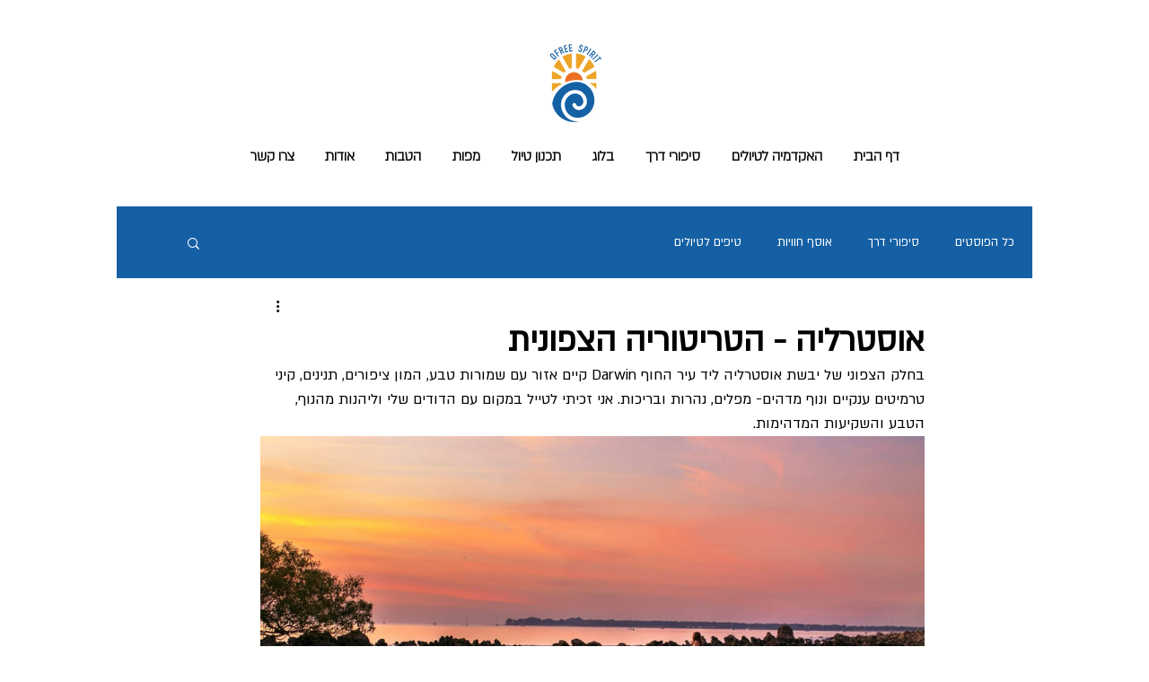

--- FILE ---
content_type: text/css; charset=utf-8
request_url: https://www.ofreespirit.com/_serverless/pro-gallery-css-v4-server/layoutCss?ver=2&id=5ovnd-not-scoped&items=3510_1600_1066&container=486_740_551.25_720&options=gallerySizeType:px%7CenableInfiniteScroll:true%7CtitlePlacement:SHOW_ON_HOVER%7CgridStyle:1%7CimageMargin:0%7CgalleryLayout:2%7CisVertical:true%7CnumberOfImagesPerRow:1%7CgallerySizePx:300%7CcubeRatio:1.7777777777777777%7CcubeType:fill%7CgalleryThumbnailsAlignment:none%7CthumbnailSpacings:0
body_size: -237
content:
#pro-gallery-5ovnd-not-scoped [data-hook="item-container"][data-idx="0"].gallery-item-container{opacity: 1 !important;display: block !important;transition: opacity .2s ease !important;top: 0px !important;left: 0px !important;right: auto !important;height: 416px !important;width: 740px !important;} #pro-gallery-5ovnd-not-scoped [data-hook="item-container"][data-idx="0"] .gallery-item-common-info-outer{height: 100% !important;} #pro-gallery-5ovnd-not-scoped [data-hook="item-container"][data-idx="0"] .gallery-item-common-info{height: 100% !important;width: 100% !important;} #pro-gallery-5ovnd-not-scoped [data-hook="item-container"][data-idx="0"] .gallery-item-wrapper{width: 740px !important;height: 416px !important;margin: 0 !important;} #pro-gallery-5ovnd-not-scoped [data-hook="item-container"][data-idx="0"] .gallery-item-content{width: 740px !important;height: 416px !important;margin: 0px 0px !important;opacity: 1 !important;} #pro-gallery-5ovnd-not-scoped [data-hook="item-container"][data-idx="0"] .gallery-item-hover{width: 740px !important;height: 416px !important;opacity: 1 !important;} #pro-gallery-5ovnd-not-scoped [data-hook="item-container"][data-idx="0"] .item-hover-flex-container{width: 740px !important;height: 416px !important;margin: 0px 0px !important;opacity: 1 !important;} #pro-gallery-5ovnd-not-scoped [data-hook="item-container"][data-idx="0"] .gallery-item-wrapper img{width: 100% !important;height: 100% !important;opacity: 1 !important;} #pro-gallery-5ovnd-not-scoped .pro-gallery-prerender{height:416.25px !important;}#pro-gallery-5ovnd-not-scoped {height:416.25px !important; width:740px !important;}#pro-gallery-5ovnd-not-scoped .pro-gallery-margin-container {height:416.25px !important;}#pro-gallery-5ovnd-not-scoped .pro-gallery {height:416.25px !important; width:740px !important;}#pro-gallery-5ovnd-not-scoped .pro-gallery-parent-container {height:416.25px !important; width:740px !important;}

--- FILE ---
content_type: text/css; charset=utf-8
request_url: https://www.ofreespirit.com/_serverless/pro-gallery-css-v4-server/layoutCss?ver=2&id=72jja-not-scoped&items=3542_1600_777%7C4850_4608_3456%7C4855_4608_3456%7C4823_4608_3456%7C5021_4608_3456%7C3703_1600_777&container=2567.25_740_490_720&options=gallerySizeType:px%7CenableInfiniteScroll:true%7CtitlePlacement:SHOW_ON_HOVER%7CgridStyle:1%7CimageMargin:1%7CgalleryLayout:2%7CisVertical:false%7CnumberOfImagesPerRow:3%7CgallerySizePx:300%7CcubeRatio:1.3333333333333333%7CcubeType:fill%7CgalleryThumbnailsAlignment:bottom%7CthumbnailSpacings:0
body_size: -222
content:
#pro-gallery-72jja-not-scoped [data-hook="item-container"][data-idx="0"].gallery-item-container{opacity: 1 !important;display: block !important;transition: opacity .2s ease !important;top: 0px !important;left: 0px !important;right: auto !important;height: 185px !important;width: 246px !important;} #pro-gallery-72jja-not-scoped [data-hook="item-container"][data-idx="0"] .gallery-item-common-info-outer{height: 100% !important;} #pro-gallery-72jja-not-scoped [data-hook="item-container"][data-idx="0"] .gallery-item-common-info{height: 100% !important;width: 100% !important;} #pro-gallery-72jja-not-scoped [data-hook="item-container"][data-idx="0"] .gallery-item-wrapper{width: 246px !important;height: 185px !important;margin: 0 !important;} #pro-gallery-72jja-not-scoped [data-hook="item-container"][data-idx="0"] .gallery-item-content{width: 246px !important;height: 185px !important;margin: 0px 0px !important;opacity: 1 !important;} #pro-gallery-72jja-not-scoped [data-hook="item-container"][data-idx="0"] .gallery-item-hover{width: 246px !important;height: 185px !important;opacity: 1 !important;} #pro-gallery-72jja-not-scoped [data-hook="item-container"][data-idx="0"] .item-hover-flex-container{width: 246px !important;height: 185px !important;margin: 0px 0px !important;opacity: 1 !important;} #pro-gallery-72jja-not-scoped [data-hook="item-container"][data-idx="0"] .gallery-item-wrapper img{width: 100% !important;height: 100% !important;opacity: 1 !important;} #pro-gallery-72jja-not-scoped [data-hook="item-container"][data-idx="1"].gallery-item-container{opacity: 1 !important;display: block !important;transition: opacity .2s ease !important;top: 0px !important;left: 247px !important;right: auto !important;height: 185px !important;width: 246px !important;} #pro-gallery-72jja-not-scoped [data-hook="item-container"][data-idx="1"] .gallery-item-common-info-outer{height: 100% !important;} #pro-gallery-72jja-not-scoped [data-hook="item-container"][data-idx="1"] .gallery-item-common-info{height: 100% !important;width: 100% !important;} #pro-gallery-72jja-not-scoped [data-hook="item-container"][data-idx="1"] .gallery-item-wrapper{width: 246px !important;height: 185px !important;margin: 0 !important;} #pro-gallery-72jja-not-scoped [data-hook="item-container"][data-idx="1"] .gallery-item-content{width: 246px !important;height: 185px !important;margin: 0px 0px !important;opacity: 1 !important;} #pro-gallery-72jja-not-scoped [data-hook="item-container"][data-idx="1"] .gallery-item-hover{width: 246px !important;height: 185px !important;opacity: 1 !important;} #pro-gallery-72jja-not-scoped [data-hook="item-container"][data-idx="1"] .item-hover-flex-container{width: 246px !important;height: 185px !important;margin: 0px 0px !important;opacity: 1 !important;} #pro-gallery-72jja-not-scoped [data-hook="item-container"][data-idx="1"] .gallery-item-wrapper img{width: 100% !important;height: 100% !important;opacity: 1 !important;} #pro-gallery-72jja-not-scoped [data-hook="item-container"][data-idx="2"].gallery-item-container{opacity: 1 !important;display: block !important;transition: opacity .2s ease !important;top: 0px !important;left: 494px !important;right: auto !important;height: 185px !important;width: 246px !important;} #pro-gallery-72jja-not-scoped [data-hook="item-container"][data-idx="2"] .gallery-item-common-info-outer{height: 100% !important;} #pro-gallery-72jja-not-scoped [data-hook="item-container"][data-idx="2"] .gallery-item-common-info{height: 100% !important;width: 100% !important;} #pro-gallery-72jja-not-scoped [data-hook="item-container"][data-idx="2"] .gallery-item-wrapper{width: 246px !important;height: 185px !important;margin: 0 !important;} #pro-gallery-72jja-not-scoped [data-hook="item-container"][data-idx="2"] .gallery-item-content{width: 246px !important;height: 185px !important;margin: 0px 0px !important;opacity: 1 !important;} #pro-gallery-72jja-not-scoped [data-hook="item-container"][data-idx="2"] .gallery-item-hover{width: 246px !important;height: 185px !important;opacity: 1 !important;} #pro-gallery-72jja-not-scoped [data-hook="item-container"][data-idx="2"] .item-hover-flex-container{width: 246px !important;height: 185px !important;margin: 0px 0px !important;opacity: 1 !important;} #pro-gallery-72jja-not-scoped [data-hook="item-container"][data-idx="2"] .gallery-item-wrapper img{width: 100% !important;height: 100% !important;opacity: 1 !important;} #pro-gallery-72jja-not-scoped [data-hook="item-container"][data-idx="3"]{display: none !important;} #pro-gallery-72jja-not-scoped [data-hook="item-container"][data-idx="4"]{display: none !important;} #pro-gallery-72jja-not-scoped [data-hook="item-container"][data-idx="5"]{display: none !important;} #pro-gallery-72jja-not-scoped .pro-gallery-prerender{height:370px !important;}#pro-gallery-72jja-not-scoped {height:370px !important; width:740px !important;}#pro-gallery-72jja-not-scoped .pro-gallery-margin-container {height:370px !important;}#pro-gallery-72jja-not-scoped .pro-gallery {height:370px !important; width:740px !important;}#pro-gallery-72jja-not-scoped .pro-gallery-parent-container {height:370px !important; width:741px !important;}

--- FILE ---
content_type: text/css; charset=utf-8
request_url: https://www.ofreespirit.com/_serverless/pro-gallery-css-v4-server/layoutCss?ver=2&id=789mf-not-scoped&items=4837_4608_3456%7C3663_1600_777%7C4918_4608_3456%7C5018_4608_3456&container=3345.25_740_244_720&options=gallerySizeType:px%7CenableInfiniteScroll:true%7CtitlePlacement:SHOW_ON_HOVER%7CgridStyle:1%7CimageMargin:1%7CgalleryLayout:2%7CisVertical:false%7CnumberOfImagesPerRow:4%7CgallerySizePx:300%7CcubeRatio:1%7CcubeType:fill%7CgalleryThumbnailsAlignment:bottom%7CthumbnailSpacings:0
body_size: -212
content:
#pro-gallery-789mf-not-scoped [data-hook="item-container"][data-idx="0"].gallery-item-container{opacity: 1 !important;display: block !important;transition: opacity .2s ease !important;top: 0px !important;left: 0px !important;right: auto !important;height: 184px !important;width: 184px !important;} #pro-gallery-789mf-not-scoped [data-hook="item-container"][data-idx="0"] .gallery-item-common-info-outer{height: 100% !important;} #pro-gallery-789mf-not-scoped [data-hook="item-container"][data-idx="0"] .gallery-item-common-info{height: 100% !important;width: 100% !important;} #pro-gallery-789mf-not-scoped [data-hook="item-container"][data-idx="0"] .gallery-item-wrapper{width: 184px !important;height: 184px !important;margin: 0 !important;} #pro-gallery-789mf-not-scoped [data-hook="item-container"][data-idx="0"] .gallery-item-content{width: 184px !important;height: 184px !important;margin: 0px 0px !important;opacity: 1 !important;} #pro-gallery-789mf-not-scoped [data-hook="item-container"][data-idx="0"] .gallery-item-hover{width: 184px !important;height: 184px !important;opacity: 1 !important;} #pro-gallery-789mf-not-scoped [data-hook="item-container"][data-idx="0"] .item-hover-flex-container{width: 184px !important;height: 184px !important;margin: 0px 0px !important;opacity: 1 !important;} #pro-gallery-789mf-not-scoped [data-hook="item-container"][data-idx="0"] .gallery-item-wrapper img{width: 100% !important;height: 100% !important;opacity: 1 !important;} #pro-gallery-789mf-not-scoped [data-hook="item-container"][data-idx="1"].gallery-item-container{opacity: 1 !important;display: block !important;transition: opacity .2s ease !important;top: 0px !important;left: 185px !important;right: auto !important;height: 184px !important;width: 184px !important;} #pro-gallery-789mf-not-scoped [data-hook="item-container"][data-idx="1"] .gallery-item-common-info-outer{height: 100% !important;} #pro-gallery-789mf-not-scoped [data-hook="item-container"][data-idx="1"] .gallery-item-common-info{height: 100% !important;width: 100% !important;} #pro-gallery-789mf-not-scoped [data-hook="item-container"][data-idx="1"] .gallery-item-wrapper{width: 184px !important;height: 184px !important;margin: 0 !important;} #pro-gallery-789mf-not-scoped [data-hook="item-container"][data-idx="1"] .gallery-item-content{width: 184px !important;height: 184px !important;margin: 0px 0px !important;opacity: 1 !important;} #pro-gallery-789mf-not-scoped [data-hook="item-container"][data-idx="1"] .gallery-item-hover{width: 184px !important;height: 184px !important;opacity: 1 !important;} #pro-gallery-789mf-not-scoped [data-hook="item-container"][data-idx="1"] .item-hover-flex-container{width: 184px !important;height: 184px !important;margin: 0px 0px !important;opacity: 1 !important;} #pro-gallery-789mf-not-scoped [data-hook="item-container"][data-idx="1"] .gallery-item-wrapper img{width: 100% !important;height: 100% !important;opacity: 1 !important;} #pro-gallery-789mf-not-scoped [data-hook="item-container"][data-idx="2"].gallery-item-container{opacity: 1 !important;display: block !important;transition: opacity .2s ease !important;top: 0px !important;left: 370px !important;right: auto !important;height: 184px !important;width: 185px !important;} #pro-gallery-789mf-not-scoped [data-hook="item-container"][data-idx="2"] .gallery-item-common-info-outer{height: 100% !important;} #pro-gallery-789mf-not-scoped [data-hook="item-container"][data-idx="2"] .gallery-item-common-info{height: 100% !important;width: 100% !important;} #pro-gallery-789mf-not-scoped [data-hook="item-container"][data-idx="2"] .gallery-item-wrapper{width: 185px !important;height: 184px !important;margin: 0 !important;} #pro-gallery-789mf-not-scoped [data-hook="item-container"][data-idx="2"] .gallery-item-content{width: 185px !important;height: 184px !important;margin: 0px 0px !important;opacity: 1 !important;} #pro-gallery-789mf-not-scoped [data-hook="item-container"][data-idx="2"] .gallery-item-hover{width: 185px !important;height: 184px !important;opacity: 1 !important;} #pro-gallery-789mf-not-scoped [data-hook="item-container"][data-idx="2"] .item-hover-flex-container{width: 185px !important;height: 184px !important;margin: 0px 0px !important;opacity: 1 !important;} #pro-gallery-789mf-not-scoped [data-hook="item-container"][data-idx="2"] .gallery-item-wrapper img{width: 100% !important;height: 100% !important;opacity: 1 !important;} #pro-gallery-789mf-not-scoped [data-hook="item-container"][data-idx="3"]{display: none !important;} #pro-gallery-789mf-not-scoped .pro-gallery-prerender{height:184px !important;}#pro-gallery-789mf-not-scoped {height:184px !important; width:740px !important;}#pro-gallery-789mf-not-scoped .pro-gallery-margin-container {height:184px !important;}#pro-gallery-789mf-not-scoped .pro-gallery {height:184px !important; width:740px !important;}#pro-gallery-789mf-not-scoped .pro-gallery-parent-container {height:184px !important; width:741px !important;}

--- FILE ---
content_type: text/css; charset=utf-8
request_url: https://www.ofreespirit.com/_serverless/pro-gallery-css-v4-server/layoutCss?ver=2&id=6h8q1-not-scoped&items=4617_4608_3456%7C4822_4608_3456%7C4819_4608_3456&container=4102.25_740_244.5_720&options=gallerySizeType:px%7CenableInfiniteScroll:true%7CtitlePlacement:SHOW_ON_HOVER%7CgridStyle:1%7CimageMargin:1%7CgalleryLayout:2%7CisVertical:false%7CnumberOfImagesPerRow:3%7CgallerySizePx:300%7CcubeRatio:1.3333333333333333%7CcubeType:fill%7CgalleryThumbnailsAlignment:bottom%7CthumbnailSpacings:0
body_size: -230
content:
#pro-gallery-6h8q1-not-scoped [data-hook="item-container"][data-idx="0"].gallery-item-container{opacity: 1 !important;display: block !important;transition: opacity .2s ease !important;top: 0px !important;left: 0px !important;right: auto !important;height: 185px !important;width: 246px !important;} #pro-gallery-6h8q1-not-scoped [data-hook="item-container"][data-idx="0"] .gallery-item-common-info-outer{height: 100% !important;} #pro-gallery-6h8q1-not-scoped [data-hook="item-container"][data-idx="0"] .gallery-item-common-info{height: 100% !important;width: 100% !important;} #pro-gallery-6h8q1-not-scoped [data-hook="item-container"][data-idx="0"] .gallery-item-wrapper{width: 246px !important;height: 185px !important;margin: 0 !important;} #pro-gallery-6h8q1-not-scoped [data-hook="item-container"][data-idx="0"] .gallery-item-content{width: 246px !important;height: 185px !important;margin: 0px 0px !important;opacity: 1 !important;} #pro-gallery-6h8q1-not-scoped [data-hook="item-container"][data-idx="0"] .gallery-item-hover{width: 246px !important;height: 185px !important;opacity: 1 !important;} #pro-gallery-6h8q1-not-scoped [data-hook="item-container"][data-idx="0"] .item-hover-flex-container{width: 246px !important;height: 185px !important;margin: 0px 0px !important;opacity: 1 !important;} #pro-gallery-6h8q1-not-scoped [data-hook="item-container"][data-idx="0"] .gallery-item-wrapper img{width: 100% !important;height: 100% !important;opacity: 1 !important;} #pro-gallery-6h8q1-not-scoped [data-hook="item-container"][data-idx="1"].gallery-item-container{opacity: 1 !important;display: block !important;transition: opacity .2s ease !important;top: 0px !important;left: 247px !important;right: auto !important;height: 185px !important;width: 246px !important;} #pro-gallery-6h8q1-not-scoped [data-hook="item-container"][data-idx="1"] .gallery-item-common-info-outer{height: 100% !important;} #pro-gallery-6h8q1-not-scoped [data-hook="item-container"][data-idx="1"] .gallery-item-common-info{height: 100% !important;width: 100% !important;} #pro-gallery-6h8q1-not-scoped [data-hook="item-container"][data-idx="1"] .gallery-item-wrapper{width: 246px !important;height: 185px !important;margin: 0 !important;} #pro-gallery-6h8q1-not-scoped [data-hook="item-container"][data-idx="1"] .gallery-item-content{width: 246px !important;height: 185px !important;margin: 0px 0px !important;opacity: 1 !important;} #pro-gallery-6h8q1-not-scoped [data-hook="item-container"][data-idx="1"] .gallery-item-hover{width: 246px !important;height: 185px !important;opacity: 1 !important;} #pro-gallery-6h8q1-not-scoped [data-hook="item-container"][data-idx="1"] .item-hover-flex-container{width: 246px !important;height: 185px !important;margin: 0px 0px !important;opacity: 1 !important;} #pro-gallery-6h8q1-not-scoped [data-hook="item-container"][data-idx="1"] .gallery-item-wrapper img{width: 100% !important;height: 100% !important;opacity: 1 !important;} #pro-gallery-6h8q1-not-scoped [data-hook="item-container"][data-idx="2"].gallery-item-container{opacity: 1 !important;display: block !important;transition: opacity .2s ease !important;top: 0px !important;left: 494px !important;right: auto !important;height: 185px !important;width: 246px !important;} #pro-gallery-6h8q1-not-scoped [data-hook="item-container"][data-idx="2"] .gallery-item-common-info-outer{height: 100% !important;} #pro-gallery-6h8q1-not-scoped [data-hook="item-container"][data-idx="2"] .gallery-item-common-info{height: 100% !important;width: 100% !important;} #pro-gallery-6h8q1-not-scoped [data-hook="item-container"][data-idx="2"] .gallery-item-wrapper{width: 246px !important;height: 185px !important;margin: 0 !important;} #pro-gallery-6h8q1-not-scoped [data-hook="item-container"][data-idx="2"] .gallery-item-content{width: 246px !important;height: 185px !important;margin: 0px 0px !important;opacity: 1 !important;} #pro-gallery-6h8q1-not-scoped [data-hook="item-container"][data-idx="2"] .gallery-item-hover{width: 246px !important;height: 185px !important;opacity: 1 !important;} #pro-gallery-6h8q1-not-scoped [data-hook="item-container"][data-idx="2"] .item-hover-flex-container{width: 246px !important;height: 185px !important;margin: 0px 0px !important;opacity: 1 !important;} #pro-gallery-6h8q1-not-scoped [data-hook="item-container"][data-idx="2"] .gallery-item-wrapper img{width: 100% !important;height: 100% !important;opacity: 1 !important;} #pro-gallery-6h8q1-not-scoped .pro-gallery-prerender{height:184.5px !important;}#pro-gallery-6h8q1-not-scoped {height:184.5px !important; width:740px !important;}#pro-gallery-6h8q1-not-scoped .pro-gallery-margin-container {height:184.5px !important;}#pro-gallery-6h8q1-not-scoped .pro-gallery {height:184.5px !important; width:740px !important;}#pro-gallery-6h8q1-not-scoped .pro-gallery-parent-container {height:184.5px !important; width:741px !important;}

--- FILE ---
content_type: text/css; charset=utf-8
request_url: https://www.ofreespirit.com/_serverless/pro-gallery-css-v4-server/layoutCss?ver=2&id=c9l8o-not-scoped&items=4708_4608_3456&container=4373.75_740_980_720&options=gallerySizeType:px%7CenableInfiniteScroll:true%7CtitlePlacement:SHOW_ON_HOVER%7CgridStyle:1%7CimageMargin:20%7CgalleryLayout:2%7CisVertical:false%7CnumberOfImagesPerRow:1%7CgallerySizePx:300%7CcubeRatio:1%7CcubeType:fill%7CgalleryThumbnailsAlignment:bottom%7CthumbnailSpacings:0
body_size: -315
content:
#pro-gallery-c9l8o-not-scoped [data-hook="item-container"][data-idx="0"].gallery-item-container{opacity: 1 !important;display: block !important;transition: opacity .2s ease !important;top: 0px !important;left: 0px !important;right: auto !important;height: 740px !important;width: 740px !important;} #pro-gallery-c9l8o-not-scoped [data-hook="item-container"][data-idx="0"] .gallery-item-common-info-outer{height: 100% !important;} #pro-gallery-c9l8o-not-scoped [data-hook="item-container"][data-idx="0"] .gallery-item-common-info{height: 100% !important;width: 100% !important;} #pro-gallery-c9l8o-not-scoped [data-hook="item-container"][data-idx="0"] .gallery-item-wrapper{width: 740px !important;height: 740px !important;margin: 0 !important;} #pro-gallery-c9l8o-not-scoped [data-hook="item-container"][data-idx="0"] .gallery-item-content{width: 740px !important;height: 740px !important;margin: 0px 0px !important;opacity: 1 !important;} #pro-gallery-c9l8o-not-scoped [data-hook="item-container"][data-idx="0"] .gallery-item-hover{width: 740px !important;height: 740px !important;opacity: 1 !important;} #pro-gallery-c9l8o-not-scoped [data-hook="item-container"][data-idx="0"] .item-hover-flex-container{width: 740px !important;height: 740px !important;margin: 0px 0px !important;opacity: 1 !important;} #pro-gallery-c9l8o-not-scoped [data-hook="item-container"][data-idx="0"] .gallery-item-wrapper img{width: 100% !important;height: 100% !important;opacity: 1 !important;} #pro-gallery-c9l8o-not-scoped .pro-gallery-prerender{height:740px !important;}#pro-gallery-c9l8o-not-scoped {height:740px !important; width:740px !important;}#pro-gallery-c9l8o-not-scoped .pro-gallery-margin-container {height:740px !important;}#pro-gallery-c9l8o-not-scoped .pro-gallery {height:740px !important; width:740px !important;}#pro-gallery-c9l8o-not-scoped .pro-gallery-parent-container {height:740px !important; width:760px !important;}

--- FILE ---
content_type: text/css; charset=utf-8
request_url: https://www.ofreespirit.com/_serverless/pro-gallery-css-v4-server/layoutCss?ver=2&id=fa8pr-not-scoped&items=4825_3456_4608%7C4864_3456_4608&container=5380.75_740_652_720&options=gallerySizeType:px%7CenableInfiniteScroll:true%7CtitlePlacement:SHOW_ON_HOVER%7CgridStyle:1%7CimageMargin:1%7CgalleryLayout:2%7CisVertical:false%7CnumberOfImagesPerRow:2%7CgallerySizePx:300%7CcubeRatio:0.75%7CcubeType:fill%7CgalleryThumbnailsAlignment:bottom%7CthumbnailSpacings:0
body_size: -243
content:
#pro-gallery-fa8pr-not-scoped [data-hook="item-container"][data-idx="0"].gallery-item-container{opacity: 1 !important;display: block !important;transition: opacity .2s ease !important;top: 0px !important;left: 0px !important;right: auto !important;height: 492px !important;width: 370px !important;} #pro-gallery-fa8pr-not-scoped [data-hook="item-container"][data-idx="0"] .gallery-item-common-info-outer{height: 100% !important;} #pro-gallery-fa8pr-not-scoped [data-hook="item-container"][data-idx="0"] .gallery-item-common-info{height: 100% !important;width: 100% !important;} #pro-gallery-fa8pr-not-scoped [data-hook="item-container"][data-idx="0"] .gallery-item-wrapper{width: 370px !important;height: 492px !important;margin: 0 !important;} #pro-gallery-fa8pr-not-scoped [data-hook="item-container"][data-idx="0"] .gallery-item-content{width: 370px !important;height: 492px !important;margin: 0px 0px !important;opacity: 1 !important;} #pro-gallery-fa8pr-not-scoped [data-hook="item-container"][data-idx="0"] .gallery-item-hover{width: 370px !important;height: 492px !important;opacity: 1 !important;} #pro-gallery-fa8pr-not-scoped [data-hook="item-container"][data-idx="0"] .item-hover-flex-container{width: 370px !important;height: 492px !important;margin: 0px 0px !important;opacity: 1 !important;} #pro-gallery-fa8pr-not-scoped [data-hook="item-container"][data-idx="0"] .gallery-item-wrapper img{width: 100% !important;height: 100% !important;opacity: 1 !important;} #pro-gallery-fa8pr-not-scoped [data-hook="item-container"][data-idx="1"].gallery-item-container{opacity: 1 !important;display: block !important;transition: opacity .2s ease !important;top: 0px !important;left: 371px !important;right: auto !important;height: 492px !important;width: 369px !important;} #pro-gallery-fa8pr-not-scoped [data-hook="item-container"][data-idx="1"] .gallery-item-common-info-outer{height: 100% !important;} #pro-gallery-fa8pr-not-scoped [data-hook="item-container"][data-idx="1"] .gallery-item-common-info{height: 100% !important;width: 100% !important;} #pro-gallery-fa8pr-not-scoped [data-hook="item-container"][data-idx="1"] .gallery-item-wrapper{width: 369px !important;height: 492px !important;margin: 0 !important;} #pro-gallery-fa8pr-not-scoped [data-hook="item-container"][data-idx="1"] .gallery-item-content{width: 369px !important;height: 492px !important;margin: 0px 0px !important;opacity: 1 !important;} #pro-gallery-fa8pr-not-scoped [data-hook="item-container"][data-idx="1"] .gallery-item-hover{width: 369px !important;height: 492px !important;opacity: 1 !important;} #pro-gallery-fa8pr-not-scoped [data-hook="item-container"][data-idx="1"] .item-hover-flex-container{width: 369px !important;height: 492px !important;margin: 0px 0px !important;opacity: 1 !important;} #pro-gallery-fa8pr-not-scoped [data-hook="item-container"][data-idx="1"] .gallery-item-wrapper img{width: 100% !important;height: 100% !important;opacity: 1 !important;} #pro-gallery-fa8pr-not-scoped .pro-gallery-prerender{height:492px !important;}#pro-gallery-fa8pr-not-scoped {height:492px !important; width:740px !important;}#pro-gallery-fa8pr-not-scoped .pro-gallery-margin-container {height:492px !important;}#pro-gallery-fa8pr-not-scoped .pro-gallery {height:492px !important; width:740px !important;}#pro-gallery-fa8pr-not-scoped .pro-gallery-parent-container {height:492px !important; width:741px !important;}

--- FILE ---
content_type: text/css; charset=utf-8
request_url: https://www.ofreespirit.com/_serverless/pro-gallery-css-v4-server/layoutCss?ver=2&id=aqgog-not-scoped&items=4781_4608_3456%7C4855_4608_3456%7C4740_4608_3456%7C4815_4608_3456&container=6293.75_740_244_720&options=gallerySizeType:px%7CenableInfiniteScroll:true%7CtitlePlacement:SHOW_ON_HOVER%7CgridStyle:1%7CimageMargin:1%7CgalleryLayout:2%7CisVertical:false%7CnumberOfImagesPerRow:4%7CgallerySizePx:300%7CcubeRatio:1%7CcubeType:fill%7CgalleryThumbnailsAlignment:bottom%7CthumbnailSpacings:0
body_size: -211
content:
#pro-gallery-aqgog-not-scoped [data-hook="item-container"][data-idx="0"].gallery-item-container{opacity: 1 !important;display: block !important;transition: opacity .2s ease !important;top: 0px !important;left: 0px !important;right: auto !important;height: 184px !important;width: 184px !important;} #pro-gallery-aqgog-not-scoped [data-hook="item-container"][data-idx="0"] .gallery-item-common-info-outer{height: 100% !important;} #pro-gallery-aqgog-not-scoped [data-hook="item-container"][data-idx="0"] .gallery-item-common-info{height: 100% !important;width: 100% !important;} #pro-gallery-aqgog-not-scoped [data-hook="item-container"][data-idx="0"] .gallery-item-wrapper{width: 184px !important;height: 184px !important;margin: 0 !important;} #pro-gallery-aqgog-not-scoped [data-hook="item-container"][data-idx="0"] .gallery-item-content{width: 184px !important;height: 184px !important;margin: 0px 0px !important;opacity: 1 !important;} #pro-gallery-aqgog-not-scoped [data-hook="item-container"][data-idx="0"] .gallery-item-hover{width: 184px !important;height: 184px !important;opacity: 1 !important;} #pro-gallery-aqgog-not-scoped [data-hook="item-container"][data-idx="0"] .item-hover-flex-container{width: 184px !important;height: 184px !important;margin: 0px 0px !important;opacity: 1 !important;} #pro-gallery-aqgog-not-scoped [data-hook="item-container"][data-idx="0"] .gallery-item-wrapper img{width: 100% !important;height: 100% !important;opacity: 1 !important;} #pro-gallery-aqgog-not-scoped [data-hook="item-container"][data-idx="1"].gallery-item-container{opacity: 1 !important;display: block !important;transition: opacity .2s ease !important;top: 0px !important;left: 185px !important;right: auto !important;height: 184px !important;width: 184px !important;} #pro-gallery-aqgog-not-scoped [data-hook="item-container"][data-idx="1"] .gallery-item-common-info-outer{height: 100% !important;} #pro-gallery-aqgog-not-scoped [data-hook="item-container"][data-idx="1"] .gallery-item-common-info{height: 100% !important;width: 100% !important;} #pro-gallery-aqgog-not-scoped [data-hook="item-container"][data-idx="1"] .gallery-item-wrapper{width: 184px !important;height: 184px !important;margin: 0 !important;} #pro-gallery-aqgog-not-scoped [data-hook="item-container"][data-idx="1"] .gallery-item-content{width: 184px !important;height: 184px !important;margin: 0px 0px !important;opacity: 1 !important;} #pro-gallery-aqgog-not-scoped [data-hook="item-container"][data-idx="1"] .gallery-item-hover{width: 184px !important;height: 184px !important;opacity: 1 !important;} #pro-gallery-aqgog-not-scoped [data-hook="item-container"][data-idx="1"] .item-hover-flex-container{width: 184px !important;height: 184px !important;margin: 0px 0px !important;opacity: 1 !important;} #pro-gallery-aqgog-not-scoped [data-hook="item-container"][data-idx="1"] .gallery-item-wrapper img{width: 100% !important;height: 100% !important;opacity: 1 !important;} #pro-gallery-aqgog-not-scoped [data-hook="item-container"][data-idx="2"].gallery-item-container{opacity: 1 !important;display: block !important;transition: opacity .2s ease !important;top: 0px !important;left: 370px !important;right: auto !important;height: 184px !important;width: 185px !important;} #pro-gallery-aqgog-not-scoped [data-hook="item-container"][data-idx="2"] .gallery-item-common-info-outer{height: 100% !important;} #pro-gallery-aqgog-not-scoped [data-hook="item-container"][data-idx="2"] .gallery-item-common-info{height: 100% !important;width: 100% !important;} #pro-gallery-aqgog-not-scoped [data-hook="item-container"][data-idx="2"] .gallery-item-wrapper{width: 185px !important;height: 184px !important;margin: 0 !important;} #pro-gallery-aqgog-not-scoped [data-hook="item-container"][data-idx="2"] .gallery-item-content{width: 185px !important;height: 184px !important;margin: 0px 0px !important;opacity: 1 !important;} #pro-gallery-aqgog-not-scoped [data-hook="item-container"][data-idx="2"] .gallery-item-hover{width: 185px !important;height: 184px !important;opacity: 1 !important;} #pro-gallery-aqgog-not-scoped [data-hook="item-container"][data-idx="2"] .item-hover-flex-container{width: 185px !important;height: 184px !important;margin: 0px 0px !important;opacity: 1 !important;} #pro-gallery-aqgog-not-scoped [data-hook="item-container"][data-idx="2"] .gallery-item-wrapper img{width: 100% !important;height: 100% !important;opacity: 1 !important;} #pro-gallery-aqgog-not-scoped [data-hook="item-container"][data-idx="3"]{display: none !important;} #pro-gallery-aqgog-not-scoped .pro-gallery-prerender{height:184px !important;}#pro-gallery-aqgog-not-scoped {height:184px !important; width:740px !important;}#pro-gallery-aqgog-not-scoped .pro-gallery-margin-container {height:184px !important;}#pro-gallery-aqgog-not-scoped .pro-gallery {height:184px !important; width:740px !important;}#pro-gallery-aqgog-not-scoped .pro-gallery-parent-container {height:184px !important; width:741px !important;}

--- FILE ---
content_type: text/css; charset=utf-8
request_url: https://www.ofreespirit.com/_serverless/pro-gallery-css-v4-server/layoutCss?ver=2&id=1f3ip-not-scoped&items=3482_1600_777%7C5081_4608_3456%7C3368_777_1279%7C4692_3456_4608%7C4577_3456_4608%7C4830_4608_3456&container=7432.75_740_573.5_720&options=gallerySizeType:px%7CenableInfiniteScroll:true%7CtitlePlacement:SHOW_ON_HOVER%7CimageMargin:1%7CgalleryLayout:0%7CisVertical:false%7CnumberOfImagesPerRow:3%7CgallerySizePx:299%7CcubeRatio:1%7CcubeType:fill%7CgalleryThumbnailsAlignment:bottom%7CthumbnailSpacings:0
body_size: -138
content:
#pro-gallery-1f3ip-not-scoped [data-hook="item-container"][data-idx="0"].gallery-item-container{opacity: 1 !important;display: block !important;transition: opacity .2s ease !important;top: 0px !important;left: 0px !important;right: auto !important;height: 359px !important;width: 740px !important;} #pro-gallery-1f3ip-not-scoped [data-hook="item-container"][data-idx="0"] .gallery-item-common-info-outer{height: 100% !important;} #pro-gallery-1f3ip-not-scoped [data-hook="item-container"][data-idx="0"] .gallery-item-common-info{height: 100% !important;width: 100% !important;} #pro-gallery-1f3ip-not-scoped [data-hook="item-container"][data-idx="0"] .gallery-item-wrapper{width: 740px !important;height: 359px !important;margin: 0 !important;} #pro-gallery-1f3ip-not-scoped [data-hook="item-container"][data-idx="0"] .gallery-item-content{width: 740px !important;height: 359px !important;margin: 0px 0px !important;opacity: 1 !important;} #pro-gallery-1f3ip-not-scoped [data-hook="item-container"][data-idx="0"] .gallery-item-hover{width: 740px !important;height: 359px !important;opacity: 1 !important;} #pro-gallery-1f3ip-not-scoped [data-hook="item-container"][data-idx="0"] .item-hover-flex-container{width: 740px !important;height: 359px !important;margin: 0px 0px !important;opacity: 1 !important;} #pro-gallery-1f3ip-not-scoped [data-hook="item-container"][data-idx="0"] .gallery-item-wrapper img{width: 100% !important;height: 100% !important;opacity: 1 !important;} #pro-gallery-1f3ip-not-scoped [data-hook="item-container"][data-idx="1"].gallery-item-container{opacity: 1 !important;display: block !important;transition: opacity .2s ease !important;top: 360px !important;left: 0px !important;right: auto !important;height: 274px !important;width: 366px !important;} #pro-gallery-1f3ip-not-scoped [data-hook="item-container"][data-idx="1"] .gallery-item-common-info-outer{height: 100% !important;} #pro-gallery-1f3ip-not-scoped [data-hook="item-container"][data-idx="1"] .gallery-item-common-info{height: 100% !important;width: 100% !important;} #pro-gallery-1f3ip-not-scoped [data-hook="item-container"][data-idx="1"] .gallery-item-wrapper{width: 366px !important;height: 274px !important;margin: 0 !important;} #pro-gallery-1f3ip-not-scoped [data-hook="item-container"][data-idx="1"] .gallery-item-content{width: 366px !important;height: 274px !important;margin: 0px 0px !important;opacity: 1 !important;} #pro-gallery-1f3ip-not-scoped [data-hook="item-container"][data-idx="1"] .gallery-item-hover{width: 366px !important;height: 274px !important;opacity: 1 !important;} #pro-gallery-1f3ip-not-scoped [data-hook="item-container"][data-idx="1"] .item-hover-flex-container{width: 366px !important;height: 274px !important;margin: 0px 0px !important;opacity: 1 !important;} #pro-gallery-1f3ip-not-scoped [data-hook="item-container"][data-idx="1"] .gallery-item-wrapper img{width: 100% !important;height: 100% !important;opacity: 1 !important;} #pro-gallery-1f3ip-not-scoped [data-hook="item-container"][data-idx="2"].gallery-item-container{opacity: 1 !important;display: block !important;transition: opacity .2s ease !important;top: 360px !important;left: 367px !important;right: auto !important;height: 274px !important;width: 167px !important;} #pro-gallery-1f3ip-not-scoped [data-hook="item-container"][data-idx="2"] .gallery-item-common-info-outer{height: 100% !important;} #pro-gallery-1f3ip-not-scoped [data-hook="item-container"][data-idx="2"] .gallery-item-common-info{height: 100% !important;width: 100% !important;} #pro-gallery-1f3ip-not-scoped [data-hook="item-container"][data-idx="2"] .gallery-item-wrapper{width: 167px !important;height: 274px !important;margin: 0 !important;} #pro-gallery-1f3ip-not-scoped [data-hook="item-container"][data-idx="2"] .gallery-item-content{width: 167px !important;height: 274px !important;margin: 0px 0px !important;opacity: 1 !important;} #pro-gallery-1f3ip-not-scoped [data-hook="item-container"][data-idx="2"] .gallery-item-hover{width: 167px !important;height: 274px !important;opacity: 1 !important;} #pro-gallery-1f3ip-not-scoped [data-hook="item-container"][data-idx="2"] .item-hover-flex-container{width: 167px !important;height: 274px !important;margin: 0px 0px !important;opacity: 1 !important;} #pro-gallery-1f3ip-not-scoped [data-hook="item-container"][data-idx="2"] .gallery-item-wrapper img{width: 100% !important;height: 100% !important;opacity: 1 !important;} #pro-gallery-1f3ip-not-scoped [data-hook="item-container"][data-idx="3"]{display: none !important;} #pro-gallery-1f3ip-not-scoped [data-hook="item-container"][data-idx="4"]{display: none !important;} #pro-gallery-1f3ip-not-scoped [data-hook="item-container"][data-idx="5"]{display: none !important;} #pro-gallery-1f3ip-not-scoped .pro-gallery-prerender{height:990.4669548978162px !important;}#pro-gallery-1f3ip-not-scoped {height:990.4669548978162px !important; width:740px !important;}#pro-gallery-1f3ip-not-scoped .pro-gallery-margin-container {height:990.4669548978162px !important;}#pro-gallery-1f3ip-not-scoped .pro-gallery {height:990.4669548978162px !important; width:740px !important;}#pro-gallery-1f3ip-not-scoped .pro-gallery-parent-container {height:990.4669548978162px !important; width:741px !important;}

--- FILE ---
content_type: text/css; charset=utf-8
request_url: https://www.ofreespirit.com/_serverless/pro-gallery-css-v4-server/layoutCss?ver=2&id=6m62o-not-scoped&items=4895_3456_4608%7C5016_4608_3456&container=8060.25_740_366.75_720&options=gallerySizeType:px%7CenableInfiniteScroll:true%7CtitlePlacement:SHOW_ON_HOVER%7CgridStyle:1%7CimageMargin:1%7CgalleryLayout:2%7CisVertical:false%7CnumberOfImagesPerRow:2%7CgallerySizePx:300%7CcubeRatio:1.3333333333333333%7CcubeType:fill%7CgalleryThumbnailsAlignment:bottom%7CthumbnailSpacings:0
body_size: -271
content:
#pro-gallery-6m62o-not-scoped [data-hook="item-container"][data-idx="0"].gallery-item-container{opacity: 1 !important;display: block !important;transition: opacity .2s ease !important;top: 0px !important;left: 0px !important;right: auto !important;height: 277px !important;width: 370px !important;} #pro-gallery-6m62o-not-scoped [data-hook="item-container"][data-idx="0"] .gallery-item-common-info-outer{height: 100% !important;} #pro-gallery-6m62o-not-scoped [data-hook="item-container"][data-idx="0"] .gallery-item-common-info{height: 100% !important;width: 100% !important;} #pro-gallery-6m62o-not-scoped [data-hook="item-container"][data-idx="0"] .gallery-item-wrapper{width: 370px !important;height: 277px !important;margin: 0 !important;} #pro-gallery-6m62o-not-scoped [data-hook="item-container"][data-idx="0"] .gallery-item-content{width: 370px !important;height: 277px !important;margin: 0px 0px !important;opacity: 1 !important;} #pro-gallery-6m62o-not-scoped [data-hook="item-container"][data-idx="0"] .gallery-item-hover{width: 370px !important;height: 277px !important;opacity: 1 !important;} #pro-gallery-6m62o-not-scoped [data-hook="item-container"][data-idx="0"] .item-hover-flex-container{width: 370px !important;height: 277px !important;margin: 0px 0px !important;opacity: 1 !important;} #pro-gallery-6m62o-not-scoped [data-hook="item-container"][data-idx="0"] .gallery-item-wrapper img{width: 100% !important;height: 100% !important;opacity: 1 !important;} #pro-gallery-6m62o-not-scoped [data-hook="item-container"][data-idx="1"].gallery-item-container{opacity: 1 !important;display: block !important;transition: opacity .2s ease !important;top: 0px !important;left: 371px !important;right: auto !important;height: 277px !important;width: 369px !important;} #pro-gallery-6m62o-not-scoped [data-hook="item-container"][data-idx="1"] .gallery-item-common-info-outer{height: 100% !important;} #pro-gallery-6m62o-not-scoped [data-hook="item-container"][data-idx="1"] .gallery-item-common-info{height: 100% !important;width: 100% !important;} #pro-gallery-6m62o-not-scoped [data-hook="item-container"][data-idx="1"] .gallery-item-wrapper{width: 369px !important;height: 277px !important;margin: 0 !important;} #pro-gallery-6m62o-not-scoped [data-hook="item-container"][data-idx="1"] .gallery-item-content{width: 369px !important;height: 277px !important;margin: 0px 0px !important;opacity: 1 !important;} #pro-gallery-6m62o-not-scoped [data-hook="item-container"][data-idx="1"] .gallery-item-hover{width: 369px !important;height: 277px !important;opacity: 1 !important;} #pro-gallery-6m62o-not-scoped [data-hook="item-container"][data-idx="1"] .item-hover-flex-container{width: 369px !important;height: 277px !important;margin: 0px 0px !important;opacity: 1 !important;} #pro-gallery-6m62o-not-scoped [data-hook="item-container"][data-idx="1"] .gallery-item-wrapper img{width: 100% !important;height: 100% !important;opacity: 1 !important;} #pro-gallery-6m62o-not-scoped .pro-gallery-prerender{height:276.75px !important;}#pro-gallery-6m62o-not-scoped {height:276.75px !important; width:740px !important;}#pro-gallery-6m62o-not-scoped .pro-gallery-margin-container {height:276.75px !important;}#pro-gallery-6m62o-not-scoped .pro-gallery {height:276.75px !important; width:740px !important;}#pro-gallery-6m62o-not-scoped .pro-gallery-parent-container {height:276.75px !important; width:741px !important;}

--- FILE ---
content_type: text/css; charset=utf-8
request_url: https://www.ofreespirit.com/_serverless/pro-gallery-css-v4-server/layoutCss?ver=2&id=ch7ap-not-scoped&items=4781_3456_4608%7C5009_3456_4608%7C3648_777_1600&container=8616_740_434.65625_720&options=gallerySizeType:px%7CenableInfiniteScroll:true%7CtitlePlacement:SHOW_ON_HOVER%7CgridStyle:1%7CimageMargin:1%7CgalleryLayout:2%7CisVertical:false%7CnumberOfImagesPerRow:3%7CgallerySizePx:300%7CcubeRatio:0.75%7CcubeType:fill%7CgalleryThumbnailsAlignment:bottom%7CthumbnailSpacings:0
body_size: -224
content:
#pro-gallery-ch7ap-not-scoped [data-hook="item-container"][data-idx="0"].gallery-item-container{opacity: 1 !important;display: block !important;transition: opacity .2s ease !important;top: 0px !important;left: 0px !important;right: auto !important;height: 328px !important;width: 246px !important;} #pro-gallery-ch7ap-not-scoped [data-hook="item-container"][data-idx="0"] .gallery-item-common-info-outer{height: 100% !important;} #pro-gallery-ch7ap-not-scoped [data-hook="item-container"][data-idx="0"] .gallery-item-common-info{height: 100% !important;width: 100% !important;} #pro-gallery-ch7ap-not-scoped [data-hook="item-container"][data-idx="0"] .gallery-item-wrapper{width: 246px !important;height: 328px !important;margin: 0 !important;} #pro-gallery-ch7ap-not-scoped [data-hook="item-container"][data-idx="0"] .gallery-item-content{width: 246px !important;height: 328px !important;margin: 0px 0px !important;opacity: 1 !important;} #pro-gallery-ch7ap-not-scoped [data-hook="item-container"][data-idx="0"] .gallery-item-hover{width: 246px !important;height: 328px !important;opacity: 1 !important;} #pro-gallery-ch7ap-not-scoped [data-hook="item-container"][data-idx="0"] .item-hover-flex-container{width: 246px !important;height: 328px !important;margin: 0px 0px !important;opacity: 1 !important;} #pro-gallery-ch7ap-not-scoped [data-hook="item-container"][data-idx="0"] .gallery-item-wrapper img{width: 100% !important;height: 100% !important;opacity: 1 !important;} #pro-gallery-ch7ap-not-scoped [data-hook="item-container"][data-idx="1"].gallery-item-container{opacity: 1 !important;display: block !important;transition: opacity .2s ease !important;top: 0px !important;left: 247px !important;right: auto !important;height: 328px !important;width: 246px !important;} #pro-gallery-ch7ap-not-scoped [data-hook="item-container"][data-idx="1"] .gallery-item-common-info-outer{height: 100% !important;} #pro-gallery-ch7ap-not-scoped [data-hook="item-container"][data-idx="1"] .gallery-item-common-info{height: 100% !important;width: 100% !important;} #pro-gallery-ch7ap-not-scoped [data-hook="item-container"][data-idx="1"] .gallery-item-wrapper{width: 246px !important;height: 328px !important;margin: 0 !important;} #pro-gallery-ch7ap-not-scoped [data-hook="item-container"][data-idx="1"] .gallery-item-content{width: 246px !important;height: 328px !important;margin: 0px 0px !important;opacity: 1 !important;} #pro-gallery-ch7ap-not-scoped [data-hook="item-container"][data-idx="1"] .gallery-item-hover{width: 246px !important;height: 328px !important;opacity: 1 !important;} #pro-gallery-ch7ap-not-scoped [data-hook="item-container"][data-idx="1"] .item-hover-flex-container{width: 246px !important;height: 328px !important;margin: 0px 0px !important;opacity: 1 !important;} #pro-gallery-ch7ap-not-scoped [data-hook="item-container"][data-idx="1"] .gallery-item-wrapper img{width: 100% !important;height: 100% !important;opacity: 1 !important;} #pro-gallery-ch7ap-not-scoped [data-hook="item-container"][data-idx="2"].gallery-item-container{opacity: 1 !important;display: block !important;transition: opacity .2s ease !important;top: 0px !important;left: 494px !important;right: auto !important;height: 328px !important;width: 246px !important;} #pro-gallery-ch7ap-not-scoped [data-hook="item-container"][data-idx="2"] .gallery-item-common-info-outer{height: 100% !important;} #pro-gallery-ch7ap-not-scoped [data-hook="item-container"][data-idx="2"] .gallery-item-common-info{height: 100% !important;width: 100% !important;} #pro-gallery-ch7ap-not-scoped [data-hook="item-container"][data-idx="2"] .gallery-item-wrapper{width: 246px !important;height: 328px !important;margin: 0 !important;} #pro-gallery-ch7ap-not-scoped [data-hook="item-container"][data-idx="2"] .gallery-item-content{width: 246px !important;height: 328px !important;margin: 0px 0px !important;opacity: 1 !important;} #pro-gallery-ch7ap-not-scoped [data-hook="item-container"][data-idx="2"] .gallery-item-hover{width: 246px !important;height: 328px !important;opacity: 1 !important;} #pro-gallery-ch7ap-not-scoped [data-hook="item-container"][data-idx="2"] .item-hover-flex-container{width: 246px !important;height: 328px !important;margin: 0px 0px !important;opacity: 1 !important;} #pro-gallery-ch7ap-not-scoped [data-hook="item-container"][data-idx="2"] .gallery-item-wrapper img{width: 100% !important;height: 100% !important;opacity: 1 !important;} #pro-gallery-ch7ap-not-scoped .pro-gallery-prerender{height:328px !important;}#pro-gallery-ch7ap-not-scoped {height:328px !important; width:740px !important;}#pro-gallery-ch7ap-not-scoped .pro-gallery-margin-container {height:328px !important;}#pro-gallery-ch7ap-not-scoped .pro-gallery {height:328px !important; width:740px !important;}#pro-gallery-ch7ap-not-scoped .pro-gallery-parent-container {height:328px !important; width:741px !important;}

--- FILE ---
content_type: text/css; charset=utf-8
request_url: https://www.ofreespirit.com/_serverless/pro-gallery-css-v4-server/layoutCss?ver=2&id=eqr6o-not-scoped&items=4876_4608_3456%7C4880_4608_3456%7C5103_4608_3456&container=8724.609375_740_244.5_720&options=gallerySizeType:px%7CenableInfiniteScroll:true%7CtitlePlacement:SHOW_ON_HOVER%7CgridStyle:1%7CimageMargin:1%7CgalleryLayout:2%7CisVertical:false%7CnumberOfImagesPerRow:3%7CgallerySizePx:300%7CcubeRatio:1.3333333333333333%7CcubeType:fill%7CgalleryThumbnailsAlignment:bottom%7CthumbnailSpacings:0
body_size: -287
content:
#pro-gallery-eqr6o-not-scoped [data-hook="item-container"][data-idx="0"].gallery-item-container{opacity: 1 !important;display: block !important;transition: opacity .2s ease !important;top: 0px !important;left: 0px !important;right: auto !important;height: 185px !important;width: 246px !important;} #pro-gallery-eqr6o-not-scoped [data-hook="item-container"][data-idx="0"] .gallery-item-common-info-outer{height: 100% !important;} #pro-gallery-eqr6o-not-scoped [data-hook="item-container"][data-idx="0"] .gallery-item-common-info{height: 100% !important;width: 100% !important;} #pro-gallery-eqr6o-not-scoped [data-hook="item-container"][data-idx="0"] .gallery-item-wrapper{width: 246px !important;height: 185px !important;margin: 0 !important;} #pro-gallery-eqr6o-not-scoped [data-hook="item-container"][data-idx="0"] .gallery-item-content{width: 246px !important;height: 185px !important;margin: 0px 0px !important;opacity: 1 !important;} #pro-gallery-eqr6o-not-scoped [data-hook="item-container"][data-idx="0"] .gallery-item-hover{width: 246px !important;height: 185px !important;opacity: 1 !important;} #pro-gallery-eqr6o-not-scoped [data-hook="item-container"][data-idx="0"] .item-hover-flex-container{width: 246px !important;height: 185px !important;margin: 0px 0px !important;opacity: 1 !important;} #pro-gallery-eqr6o-not-scoped [data-hook="item-container"][data-idx="0"] .gallery-item-wrapper img{width: 100% !important;height: 100% !important;opacity: 1 !important;} #pro-gallery-eqr6o-not-scoped [data-hook="item-container"][data-idx="1"].gallery-item-container{opacity: 1 !important;display: block !important;transition: opacity .2s ease !important;top: 0px !important;left: 247px !important;right: auto !important;height: 185px !important;width: 246px !important;} #pro-gallery-eqr6o-not-scoped [data-hook="item-container"][data-idx="1"] .gallery-item-common-info-outer{height: 100% !important;} #pro-gallery-eqr6o-not-scoped [data-hook="item-container"][data-idx="1"] .gallery-item-common-info{height: 100% !important;width: 100% !important;} #pro-gallery-eqr6o-not-scoped [data-hook="item-container"][data-idx="1"] .gallery-item-wrapper{width: 246px !important;height: 185px !important;margin: 0 !important;} #pro-gallery-eqr6o-not-scoped [data-hook="item-container"][data-idx="1"] .gallery-item-content{width: 246px !important;height: 185px !important;margin: 0px 0px !important;opacity: 1 !important;} #pro-gallery-eqr6o-not-scoped [data-hook="item-container"][data-idx="1"] .gallery-item-hover{width: 246px !important;height: 185px !important;opacity: 1 !important;} #pro-gallery-eqr6o-not-scoped [data-hook="item-container"][data-idx="1"] .item-hover-flex-container{width: 246px !important;height: 185px !important;margin: 0px 0px !important;opacity: 1 !important;} #pro-gallery-eqr6o-not-scoped [data-hook="item-container"][data-idx="1"] .gallery-item-wrapper img{width: 100% !important;height: 100% !important;opacity: 1 !important;} #pro-gallery-eqr6o-not-scoped [data-hook="item-container"][data-idx="2"].gallery-item-container{opacity: 1 !important;display: block !important;transition: opacity .2s ease !important;top: 0px !important;left: 494px !important;right: auto !important;height: 185px !important;width: 246px !important;} #pro-gallery-eqr6o-not-scoped [data-hook="item-container"][data-idx="2"] .gallery-item-common-info-outer{height: 100% !important;} #pro-gallery-eqr6o-not-scoped [data-hook="item-container"][data-idx="2"] .gallery-item-common-info{height: 100% !important;width: 100% !important;} #pro-gallery-eqr6o-not-scoped [data-hook="item-container"][data-idx="2"] .gallery-item-wrapper{width: 246px !important;height: 185px !important;margin: 0 !important;} #pro-gallery-eqr6o-not-scoped [data-hook="item-container"][data-idx="2"] .gallery-item-content{width: 246px !important;height: 185px !important;margin: 0px 0px !important;opacity: 1 !important;} #pro-gallery-eqr6o-not-scoped [data-hook="item-container"][data-idx="2"] .gallery-item-hover{width: 246px !important;height: 185px !important;opacity: 1 !important;} #pro-gallery-eqr6o-not-scoped [data-hook="item-container"][data-idx="2"] .item-hover-flex-container{width: 246px !important;height: 185px !important;margin: 0px 0px !important;opacity: 1 !important;} #pro-gallery-eqr6o-not-scoped [data-hook="item-container"][data-idx="2"] .gallery-item-wrapper img{width: 100% !important;height: 100% !important;opacity: 1 !important;} #pro-gallery-eqr6o-not-scoped .pro-gallery-prerender{height:184.5px !important;}#pro-gallery-eqr6o-not-scoped {height:184.5px !important; width:740px !important;}#pro-gallery-eqr6o-not-scoped .pro-gallery-margin-container {height:184.5px !important;}#pro-gallery-eqr6o-not-scoped .pro-gallery {height:184.5px !important; width:740px !important;}#pro-gallery-eqr6o-not-scoped .pro-gallery-parent-container {height:184.5px !important; width:741px !important;}

--- FILE ---
content_type: text/css; charset=utf-8
request_url: https://www.ofreespirit.com/_serverless/pro-gallery-css-v4-server/layoutCss?ver=2&id=9nbda-not-scoped&items=3466_1600_777%7C4614_4608_3456&container=9131.109375_740_275.0625_720&options=gallerySizeType:px%7CenableInfiniteScroll:true%7CtitlePlacement:SHOW_ON_HOVER%7CgridStyle:1%7CimageMargin:1%7CgalleryLayout:2%7CisVertical:false%7CnumberOfImagesPerRow:2%7CgallerySizePx:300%7CcubeRatio:1.7777777777777777%7CcubeType:fill%7CgalleryThumbnailsAlignment:bottom%7CthumbnailSpacings:0
body_size: -226
content:
#pro-gallery-9nbda-not-scoped [data-hook="item-container"][data-idx="0"].gallery-item-container{opacity: 1 !important;display: block !important;transition: opacity .2s ease !important;top: 0px !important;left: 0px !important;right: auto !important;height: 208px !important;width: 370px !important;} #pro-gallery-9nbda-not-scoped [data-hook="item-container"][data-idx="0"] .gallery-item-common-info-outer{height: 100% !important;} #pro-gallery-9nbda-not-scoped [data-hook="item-container"][data-idx="0"] .gallery-item-common-info{height: 100% !important;width: 100% !important;} #pro-gallery-9nbda-not-scoped [data-hook="item-container"][data-idx="0"] .gallery-item-wrapper{width: 370px !important;height: 208px !important;margin: 0 !important;} #pro-gallery-9nbda-not-scoped [data-hook="item-container"][data-idx="0"] .gallery-item-content{width: 370px !important;height: 208px !important;margin: 0px 0px !important;opacity: 1 !important;} #pro-gallery-9nbda-not-scoped [data-hook="item-container"][data-idx="0"] .gallery-item-hover{width: 370px !important;height: 208px !important;opacity: 1 !important;} #pro-gallery-9nbda-not-scoped [data-hook="item-container"][data-idx="0"] .item-hover-flex-container{width: 370px !important;height: 208px !important;margin: 0px 0px !important;opacity: 1 !important;} #pro-gallery-9nbda-not-scoped [data-hook="item-container"][data-idx="0"] .gallery-item-wrapper img{width: 100% !important;height: 100% !important;opacity: 1 !important;} #pro-gallery-9nbda-not-scoped [data-hook="item-container"][data-idx="1"].gallery-item-container{opacity: 1 !important;display: block !important;transition: opacity .2s ease !important;top: 0px !important;left: 371px !important;right: auto !important;height: 208px !important;width: 369px !important;} #pro-gallery-9nbda-not-scoped [data-hook="item-container"][data-idx="1"] .gallery-item-common-info-outer{height: 100% !important;} #pro-gallery-9nbda-not-scoped [data-hook="item-container"][data-idx="1"] .gallery-item-common-info{height: 100% !important;width: 100% !important;} #pro-gallery-9nbda-not-scoped [data-hook="item-container"][data-idx="1"] .gallery-item-wrapper{width: 369px !important;height: 208px !important;margin: 0 !important;} #pro-gallery-9nbda-not-scoped [data-hook="item-container"][data-idx="1"] .gallery-item-content{width: 369px !important;height: 208px !important;margin: 0px 0px !important;opacity: 1 !important;} #pro-gallery-9nbda-not-scoped [data-hook="item-container"][data-idx="1"] .gallery-item-hover{width: 369px !important;height: 208px !important;opacity: 1 !important;} #pro-gallery-9nbda-not-scoped [data-hook="item-container"][data-idx="1"] .item-hover-flex-container{width: 369px !important;height: 208px !important;margin: 0px 0px !important;opacity: 1 !important;} #pro-gallery-9nbda-not-scoped [data-hook="item-container"][data-idx="1"] .gallery-item-wrapper img{width: 100% !important;height: 100% !important;opacity: 1 !important;} #pro-gallery-9nbda-not-scoped .pro-gallery-prerender{height:207.5625px !important;}#pro-gallery-9nbda-not-scoped {height:207.5625px !important; width:740px !important;}#pro-gallery-9nbda-not-scoped .pro-gallery-margin-container {height:207.5625px !important;}#pro-gallery-9nbda-not-scoped .pro-gallery {height:207.5625px !important; width:740px !important;}#pro-gallery-9nbda-not-scoped .pro-gallery-parent-container {height:207.5625px !important; width:741px !important;}

--- FILE ---
content_type: text/css; charset=utf-8
request_url: https://www.ofreespirit.com/_serverless/pro-gallery-css-v4-server/layoutCss?ver=2&id=6tp1g-not-scoped&items=4794_3456_4608%7C4833_3456_4608&container=9857.515625_740_652_720&options=gallerySizeType:px%7CenableInfiniteScroll:true%7CtitlePlacement:SHOW_ON_HOVER%7CgridStyle:1%7CimageMargin:1%7CgalleryLayout:2%7CisVertical:true%7CnumberOfImagesPerRow:2%7CgallerySizePx:300%7CcubeRatio:0.75%7CcubeType:fill%7CgalleryThumbnailsAlignment:bottom%7CthumbnailSpacings:0
body_size: -234
content:
#pro-gallery-6tp1g-not-scoped [data-hook="item-container"][data-idx="0"].gallery-item-container{opacity: 1 !important;display: block !important;transition: opacity .2s ease !important;top: 0px !important;left: 0px !important;right: auto !important;height: 492px !important;width: 370px !important;} #pro-gallery-6tp1g-not-scoped [data-hook="item-container"][data-idx="0"] .gallery-item-common-info-outer{height: 100% !important;} #pro-gallery-6tp1g-not-scoped [data-hook="item-container"][data-idx="0"] .gallery-item-common-info{height: 100% !important;width: 100% !important;} #pro-gallery-6tp1g-not-scoped [data-hook="item-container"][data-idx="0"] .gallery-item-wrapper{width: 370px !important;height: 492px !important;margin: 0 !important;} #pro-gallery-6tp1g-not-scoped [data-hook="item-container"][data-idx="0"] .gallery-item-content{width: 370px !important;height: 492px !important;margin: 0px 0px !important;opacity: 1 !important;} #pro-gallery-6tp1g-not-scoped [data-hook="item-container"][data-idx="0"] .gallery-item-hover{width: 370px !important;height: 492px !important;opacity: 1 !important;} #pro-gallery-6tp1g-not-scoped [data-hook="item-container"][data-idx="0"] .item-hover-flex-container{width: 370px !important;height: 492px !important;margin: 0px 0px !important;opacity: 1 !important;} #pro-gallery-6tp1g-not-scoped [data-hook="item-container"][data-idx="0"] .gallery-item-wrapper img{width: 100% !important;height: 100% !important;opacity: 1 !important;} #pro-gallery-6tp1g-not-scoped [data-hook="item-container"][data-idx="1"].gallery-item-container{opacity: 1 !important;display: block !important;transition: opacity .2s ease !important;top: 0px !important;left: 371px !important;right: auto !important;height: 492px !important;width: 369px !important;} #pro-gallery-6tp1g-not-scoped [data-hook="item-container"][data-idx="1"] .gallery-item-common-info-outer{height: 100% !important;} #pro-gallery-6tp1g-not-scoped [data-hook="item-container"][data-idx="1"] .gallery-item-common-info{height: 100% !important;width: 100% !important;} #pro-gallery-6tp1g-not-scoped [data-hook="item-container"][data-idx="1"] .gallery-item-wrapper{width: 369px !important;height: 492px !important;margin: 0 !important;} #pro-gallery-6tp1g-not-scoped [data-hook="item-container"][data-idx="1"] .gallery-item-content{width: 369px !important;height: 492px !important;margin: 0px 0px !important;opacity: 1 !important;} #pro-gallery-6tp1g-not-scoped [data-hook="item-container"][data-idx="1"] .gallery-item-hover{width: 369px !important;height: 492px !important;opacity: 1 !important;} #pro-gallery-6tp1g-not-scoped [data-hook="item-container"][data-idx="1"] .item-hover-flex-container{width: 369px !important;height: 492px !important;margin: 0px 0px !important;opacity: 1 !important;} #pro-gallery-6tp1g-not-scoped [data-hook="item-container"][data-idx="1"] .gallery-item-wrapper img{width: 100% !important;height: 100% !important;opacity: 1 !important;} #pro-gallery-6tp1g-not-scoped .pro-gallery-prerender{height:492px !important;}#pro-gallery-6tp1g-not-scoped {height:492px !important; width:740px !important;}#pro-gallery-6tp1g-not-scoped .pro-gallery-margin-container {height:492px !important;}#pro-gallery-6tp1g-not-scoped .pro-gallery {height:492px !important; width:740px !important;}#pro-gallery-6tp1g-not-scoped .pro-gallery-parent-container {height:492px !important; width:741px !important;}

--- FILE ---
content_type: text/css; charset=utf-8
request_url: https://www.ofreespirit.com/_serverless/pro-gallery-css-v4-server/layoutCss?ver=2&id=e4093-not-scoped&items=3405_1600_777&container=10671.515625_740_735_720&options=gallerySizeType:px%7CenableInfiniteScroll:true%7CtitlePlacement:SHOW_ON_HOVER%7CgridStyle:1%7CimageMargin:1%7CgalleryLayout:2%7CisVertical:false%7CnumberOfImagesPerRow:1%7CgallerySizePx:300%7CcubeRatio:1.3333333333333333%7CcubeType:fill%7CgalleryThumbnailsAlignment:bottom%7CthumbnailSpacings:0
body_size: -309
content:
#pro-gallery-e4093-not-scoped [data-hook="item-container"][data-idx="0"].gallery-item-container{opacity: 1 !important;display: block !important;transition: opacity .2s ease !important;top: 0px !important;left: 0px !important;right: auto !important;height: 555px !important;width: 740px !important;} #pro-gallery-e4093-not-scoped [data-hook="item-container"][data-idx="0"] .gallery-item-common-info-outer{height: 100% !important;} #pro-gallery-e4093-not-scoped [data-hook="item-container"][data-idx="0"] .gallery-item-common-info{height: 100% !important;width: 100% !important;} #pro-gallery-e4093-not-scoped [data-hook="item-container"][data-idx="0"] .gallery-item-wrapper{width: 740px !important;height: 555px !important;margin: 0 !important;} #pro-gallery-e4093-not-scoped [data-hook="item-container"][data-idx="0"] .gallery-item-content{width: 740px !important;height: 555px !important;margin: 0px 0px !important;opacity: 1 !important;} #pro-gallery-e4093-not-scoped [data-hook="item-container"][data-idx="0"] .gallery-item-hover{width: 740px !important;height: 555px !important;opacity: 1 !important;} #pro-gallery-e4093-not-scoped [data-hook="item-container"][data-idx="0"] .item-hover-flex-container{width: 740px !important;height: 555px !important;margin: 0px 0px !important;opacity: 1 !important;} #pro-gallery-e4093-not-scoped [data-hook="item-container"][data-idx="0"] .gallery-item-wrapper img{width: 100% !important;height: 100% !important;opacity: 1 !important;} #pro-gallery-e4093-not-scoped .pro-gallery-prerender{height:555px !important;}#pro-gallery-e4093-not-scoped {height:555px !important; width:740px !important;}#pro-gallery-e4093-not-scoped .pro-gallery-margin-container {height:555px !important;}#pro-gallery-e4093-not-scoped .pro-gallery {height:555px !important; width:740px !important;}#pro-gallery-e4093-not-scoped .pro-gallery-parent-container {height:555px !important; width:741px !important;}

--- FILE ---
content_type: text/css; charset=utf-8
request_url: https://www.ofreespirit.com/_serverless/pro-gallery-css-v4-server/layoutCss?ver=2&id=baehc-not-scoped&items=3302_777_1600&container=11353.015625_350_1306.65625_720&options=gallerySizeType:px%7CenableInfiniteScroll:true%7CtitlePlacement:SHOW_ON_HOVER%7CgridStyle:1%7CimageMargin:1%7CgalleryLayout:2%7CisVertical:false%7CnumberOfImagesPerRow:1%7CgallerySizePx:300%7CcubeRatio:0.75%7CcubeType:fill%7CgalleryThumbnailsAlignment:bottom%7CthumbnailSpacings:0
body_size: -297
content:
#pro-gallery-baehc-not-scoped [data-hook="item-container"][data-idx="0"].gallery-item-container{opacity: 1 !important;display: block !important;transition: opacity .2s ease !important;top: 0px !important;left: 0px !important;right: auto !important;height: 467px !important;width: 350px !important;} #pro-gallery-baehc-not-scoped [data-hook="item-container"][data-idx="0"] .gallery-item-common-info-outer{height: 100% !important;} #pro-gallery-baehc-not-scoped [data-hook="item-container"][data-idx="0"] .gallery-item-common-info{height: 100% !important;width: 100% !important;} #pro-gallery-baehc-not-scoped [data-hook="item-container"][data-idx="0"] .gallery-item-wrapper{width: 350px !important;height: 467px !important;margin: 0 !important;} #pro-gallery-baehc-not-scoped [data-hook="item-container"][data-idx="0"] .gallery-item-content{width: 350px !important;height: 467px !important;margin: 0px 0px !important;opacity: 1 !important;} #pro-gallery-baehc-not-scoped [data-hook="item-container"][data-idx="0"] .gallery-item-hover{width: 350px !important;height: 467px !important;opacity: 1 !important;} #pro-gallery-baehc-not-scoped [data-hook="item-container"][data-idx="0"] .item-hover-flex-container{width: 350px !important;height: 467px !important;margin: 0px 0px !important;opacity: 1 !important;} #pro-gallery-baehc-not-scoped [data-hook="item-container"][data-idx="0"] .gallery-item-wrapper img{width: 100% !important;height: 100% !important;opacity: 1 !important;} #pro-gallery-baehc-not-scoped .pro-gallery-prerender{height:466.6666666666667px !important;}#pro-gallery-baehc-not-scoped {height:466.6666666666667px !important; width:350px !important;}#pro-gallery-baehc-not-scoped .pro-gallery-margin-container {height:466.6666666666667px !important;}#pro-gallery-baehc-not-scoped .pro-gallery {height:466.6666666666667px !important; width:350px !important;}#pro-gallery-baehc-not-scoped .pro-gallery-parent-container {height:466.6666666666667px !important; width:351px !important;}

--- FILE ---
content_type: text/css; charset=utf-8
request_url: https://www.ofreespirit.com/_serverless/pro-gallery-css-v4-server/layoutCss?ver=2&id=e5hco-not-scoped&items=3571_1600_777%7C3569_780_1600&container=12659.671875_740_384.46875_720&options=gallerySizeType:px%7CenableInfiniteScroll:true%7CtitlePlacement:SHOW_ON_HOVER%7CimageMargin:1%7CisVertical:false%7CgridStyle:0%7CgalleryLayout:1%7CnumberOfImagesPerRow:1%7CgallerySizePx:300%7CcubeRatio:1.7777777777777777%7CcubeType:fill%7CgalleryThumbnailsAlignment:bottom%7CthumbnailSpacings:0
body_size: -240
content:
#pro-gallery-e5hco-not-scoped [data-hook="item-container"][data-idx="0"].gallery-item-container{opacity: 1 !important;display: block !important;transition: opacity .2s ease !important;top: 0px !important;left: 0px !important;right: auto !important;height: 290px !important;width: 598px !important;} #pro-gallery-e5hco-not-scoped [data-hook="item-container"][data-idx="0"] .gallery-item-common-info-outer{height: 100% !important;} #pro-gallery-e5hco-not-scoped [data-hook="item-container"][data-idx="0"] .gallery-item-common-info{height: 100% !important;width: 100% !important;} #pro-gallery-e5hco-not-scoped [data-hook="item-container"][data-idx="0"] .gallery-item-wrapper{width: 598px !important;height: 290px !important;margin: 0 !important;} #pro-gallery-e5hco-not-scoped [data-hook="item-container"][data-idx="0"] .gallery-item-content{width: 598px !important;height: 290px !important;margin: 0px 0px !important;opacity: 1 !important;} #pro-gallery-e5hco-not-scoped [data-hook="item-container"][data-idx="0"] .gallery-item-hover{width: 598px !important;height: 290px !important;opacity: 1 !important;} #pro-gallery-e5hco-not-scoped [data-hook="item-container"][data-idx="0"] .item-hover-flex-container{width: 598px !important;height: 290px !important;margin: 0px 0px !important;opacity: 1 !important;} #pro-gallery-e5hco-not-scoped [data-hook="item-container"][data-idx="0"] .gallery-item-wrapper img{width: 100% !important;height: 100% !important;opacity: 1 !important;} #pro-gallery-e5hco-not-scoped [data-hook="item-container"][data-idx="1"].gallery-item-container{opacity: 1 !important;display: block !important;transition: opacity .2s ease !important;top: 0px !important;left: 599px !important;right: auto !important;height: 290px !important;width: 141px !important;} #pro-gallery-e5hco-not-scoped [data-hook="item-container"][data-idx="1"] .gallery-item-common-info-outer{height: 100% !important;} #pro-gallery-e5hco-not-scoped [data-hook="item-container"][data-idx="1"] .gallery-item-common-info{height: 100% !important;width: 100% !important;} #pro-gallery-e5hco-not-scoped [data-hook="item-container"][data-idx="1"] .gallery-item-wrapper{width: 141px !important;height: 290px !important;margin: 0 !important;} #pro-gallery-e5hco-not-scoped [data-hook="item-container"][data-idx="1"] .gallery-item-content{width: 141px !important;height: 290px !important;margin: 0px 0px !important;opacity: 1 !important;} #pro-gallery-e5hco-not-scoped [data-hook="item-container"][data-idx="1"] .gallery-item-hover{width: 141px !important;height: 290px !important;opacity: 1 !important;} #pro-gallery-e5hco-not-scoped [data-hook="item-container"][data-idx="1"] .item-hover-flex-container{width: 141px !important;height: 290px !important;margin: 0px 0px !important;opacity: 1 !important;} #pro-gallery-e5hco-not-scoped [data-hook="item-container"][data-idx="1"] .gallery-item-wrapper img{width: 100% !important;height: 100% !important;opacity: 1 !important;} #pro-gallery-e5hco-not-scoped .pro-gallery-prerender{height:290.17220418177214px !important;}#pro-gallery-e5hco-not-scoped {height:290.17220418177214px !important; width:740px !important;}#pro-gallery-e5hco-not-scoped .pro-gallery-margin-container {height:290.17220418177214px !important;}#pro-gallery-e5hco-not-scoped .pro-gallery {height:290.17220418177214px !important; width:740px !important;}#pro-gallery-e5hco-not-scoped .pro-gallery-parent-container {height:290.17220418177214px !important; width:741px !important;}

--- FILE ---
content_type: text/css; charset=utf-8
request_url: https://www.ofreespirit.com/_serverless/pro-gallery-css-v4-server/layoutCss?ver=2&id=dcrqm-not-scoped&items=5057_3456_4608%7C4819_3456_4608%7C4953_4608_3456%7C3439_1600_1065%7C3549_777_1600&container=13530.140625_740_634.4375_720&options=gallerySizeType:px%7CenableInfiniteScroll:true%7CtitlePlacement:SHOW_ON_HOVER%7CimageMargin:2%7CisVertical:false%7CgridStyle:0%7CgalleryLayout:1%7CnumberOfImagesPerRow:3%7CgallerySizePx:288%7CcubeRatio:1%7CcubeType:fill%7CgalleryThumbnailsAlignment:bottom%7CthumbnailSpacings:0
body_size: -142
content:
#pro-gallery-dcrqm-not-scoped [data-hook="item-container"][data-idx="0"].gallery-item-container{opacity: 1 !important;display: block !important;transition: opacity .2s ease !important;top: 0px !important;left: 0px !important;right: auto !important;height: 260px !important;width: 195px !important;} #pro-gallery-dcrqm-not-scoped [data-hook="item-container"][data-idx="0"] .gallery-item-common-info-outer{height: 100% !important;} #pro-gallery-dcrqm-not-scoped [data-hook="item-container"][data-idx="0"] .gallery-item-common-info{height: 100% !important;width: 100% !important;} #pro-gallery-dcrqm-not-scoped [data-hook="item-container"][data-idx="0"] .gallery-item-wrapper{width: 195px !important;height: 260px !important;margin: 0 !important;} #pro-gallery-dcrqm-not-scoped [data-hook="item-container"][data-idx="0"] .gallery-item-content{width: 195px !important;height: 260px !important;margin: 0px 0px !important;opacity: 1 !important;} #pro-gallery-dcrqm-not-scoped [data-hook="item-container"][data-idx="0"] .gallery-item-hover{width: 195px !important;height: 260px !important;opacity: 1 !important;} #pro-gallery-dcrqm-not-scoped [data-hook="item-container"][data-idx="0"] .item-hover-flex-container{width: 195px !important;height: 260px !important;margin: 0px 0px !important;opacity: 1 !important;} #pro-gallery-dcrqm-not-scoped [data-hook="item-container"][data-idx="0"] .gallery-item-wrapper img{width: 100% !important;height: 100% !important;opacity: 1 !important;} #pro-gallery-dcrqm-not-scoped [data-hook="item-container"][data-idx="1"].gallery-item-container{opacity: 1 !important;display: block !important;transition: opacity .2s ease !important;top: 0px !important;left: 197px !important;right: auto !important;height: 260px !important;width: 195px !important;} #pro-gallery-dcrqm-not-scoped [data-hook="item-container"][data-idx="1"] .gallery-item-common-info-outer{height: 100% !important;} #pro-gallery-dcrqm-not-scoped [data-hook="item-container"][data-idx="1"] .gallery-item-common-info{height: 100% !important;width: 100% !important;} #pro-gallery-dcrqm-not-scoped [data-hook="item-container"][data-idx="1"] .gallery-item-wrapper{width: 195px !important;height: 260px !important;margin: 0 !important;} #pro-gallery-dcrqm-not-scoped [data-hook="item-container"][data-idx="1"] .gallery-item-content{width: 195px !important;height: 260px !important;margin: 0px 0px !important;opacity: 1 !important;} #pro-gallery-dcrqm-not-scoped [data-hook="item-container"][data-idx="1"] .gallery-item-hover{width: 195px !important;height: 260px !important;opacity: 1 !important;} #pro-gallery-dcrqm-not-scoped [data-hook="item-container"][data-idx="1"] .item-hover-flex-container{width: 195px !important;height: 260px !important;margin: 0px 0px !important;opacity: 1 !important;} #pro-gallery-dcrqm-not-scoped [data-hook="item-container"][data-idx="1"] .gallery-item-wrapper img{width: 100% !important;height: 100% !important;opacity: 1 !important;} #pro-gallery-dcrqm-not-scoped [data-hook="item-container"][data-idx="2"].gallery-item-container{opacity: 1 !important;display: block !important;transition: opacity .2s ease !important;top: 0px !important;left: 394px !important;right: auto !important;height: 260px !important;width: 346px !important;} #pro-gallery-dcrqm-not-scoped [data-hook="item-container"][data-idx="2"] .gallery-item-common-info-outer{height: 100% !important;} #pro-gallery-dcrqm-not-scoped [data-hook="item-container"][data-idx="2"] .gallery-item-common-info{height: 100% !important;width: 100% !important;} #pro-gallery-dcrqm-not-scoped [data-hook="item-container"][data-idx="2"] .gallery-item-wrapper{width: 346px !important;height: 260px !important;margin: 0 !important;} #pro-gallery-dcrqm-not-scoped [data-hook="item-container"][data-idx="2"] .gallery-item-content{width: 346px !important;height: 260px !important;margin: 0px 0px !important;opacity: 1 !important;} #pro-gallery-dcrqm-not-scoped [data-hook="item-container"][data-idx="2"] .gallery-item-hover{width: 346px !important;height: 260px !important;opacity: 1 !important;} #pro-gallery-dcrqm-not-scoped [data-hook="item-container"][data-idx="2"] .item-hover-flex-container{width: 346px !important;height: 260px !important;margin: 0px 0px !important;opacity: 1 !important;} #pro-gallery-dcrqm-not-scoped [data-hook="item-container"][data-idx="2"] .gallery-item-wrapper img{width: 100% !important;height: 100% !important;opacity: 1 !important;} #pro-gallery-dcrqm-not-scoped [data-hook="item-container"][data-idx="3"]{display: none !important;} #pro-gallery-dcrqm-not-scoped [data-hook="item-container"][data-idx="4"]{display: none !important;} #pro-gallery-dcrqm-not-scoped .pro-gallery-prerender{height:633.0051977429114px !important;}#pro-gallery-dcrqm-not-scoped {height:633.0051977429114px !important; width:740px !important;}#pro-gallery-dcrqm-not-scoped .pro-gallery-margin-container {height:633.0051977429114px !important;}#pro-gallery-dcrqm-not-scoped .pro-gallery {height:633.0051977429114px !important; width:740px !important;}#pro-gallery-dcrqm-not-scoped .pro-gallery-parent-container {height:633.0051977429114px !important; width:742px !important;}

--- FILE ---
content_type: text/css; charset=utf-8
request_url: https://www.ofreespirit.com/_serverless/pro-gallery-css-v4-server/layoutCss?ver=2&id=d207l-not-scoped&items=4713_1203_1600%7C3789_1066_1600&container=14347.625_740_652_720&options=gallerySizeType:px%7CenableInfiniteScroll:true%7CtitlePlacement:SHOW_ON_HOVER%7CgridStyle:1%7CimageMargin:1%7CgalleryLayout:2%7CisVertical:false%7CnumberOfImagesPerRow:2%7CgallerySizePx:300%7CcubeRatio:0.75%7CcubeType:fill%7CgalleryThumbnailsAlignment:bottom%7CthumbnailSpacings:0
body_size: -188
content:
#pro-gallery-d207l-not-scoped [data-hook="item-container"][data-idx="0"].gallery-item-container{opacity: 1 !important;display: block !important;transition: opacity .2s ease !important;top: 0px !important;left: 0px !important;right: auto !important;height: 492px !important;width: 370px !important;} #pro-gallery-d207l-not-scoped [data-hook="item-container"][data-idx="0"] .gallery-item-common-info-outer{height: 100% !important;} #pro-gallery-d207l-not-scoped [data-hook="item-container"][data-idx="0"] .gallery-item-common-info{height: 100% !important;width: 100% !important;} #pro-gallery-d207l-not-scoped [data-hook="item-container"][data-idx="0"] .gallery-item-wrapper{width: 370px !important;height: 492px !important;margin: 0 !important;} #pro-gallery-d207l-not-scoped [data-hook="item-container"][data-idx="0"] .gallery-item-content{width: 370px !important;height: 492px !important;margin: 0px 0px !important;opacity: 1 !important;} #pro-gallery-d207l-not-scoped [data-hook="item-container"][data-idx="0"] .gallery-item-hover{width: 370px !important;height: 492px !important;opacity: 1 !important;} #pro-gallery-d207l-not-scoped [data-hook="item-container"][data-idx="0"] .item-hover-flex-container{width: 370px !important;height: 492px !important;margin: 0px 0px !important;opacity: 1 !important;} #pro-gallery-d207l-not-scoped [data-hook="item-container"][data-idx="0"] .gallery-item-wrapper img{width: 100% !important;height: 100% !important;opacity: 1 !important;} #pro-gallery-d207l-not-scoped [data-hook="item-container"][data-idx="1"].gallery-item-container{opacity: 1 !important;display: block !important;transition: opacity .2s ease !important;top: 0px !important;left: 371px !important;right: auto !important;height: 492px !important;width: 369px !important;} #pro-gallery-d207l-not-scoped [data-hook="item-container"][data-idx="1"] .gallery-item-common-info-outer{height: 100% !important;} #pro-gallery-d207l-not-scoped [data-hook="item-container"][data-idx="1"] .gallery-item-common-info{height: 100% !important;width: 100% !important;} #pro-gallery-d207l-not-scoped [data-hook="item-container"][data-idx="1"] .gallery-item-wrapper{width: 369px !important;height: 492px !important;margin: 0 !important;} #pro-gallery-d207l-not-scoped [data-hook="item-container"][data-idx="1"] .gallery-item-content{width: 369px !important;height: 492px !important;margin: 0px 0px !important;opacity: 1 !important;} #pro-gallery-d207l-not-scoped [data-hook="item-container"][data-idx="1"] .gallery-item-hover{width: 369px !important;height: 492px !important;opacity: 1 !important;} #pro-gallery-d207l-not-scoped [data-hook="item-container"][data-idx="1"] .item-hover-flex-container{width: 369px !important;height: 492px !important;margin: 0px 0px !important;opacity: 1 !important;} #pro-gallery-d207l-not-scoped [data-hook="item-container"][data-idx="1"] .gallery-item-wrapper img{width: 100% !important;height: 100% !important;opacity: 1 !important;} #pro-gallery-d207l-not-scoped .pro-gallery-prerender{height:492px !important;}#pro-gallery-d207l-not-scoped {height:492px !important; width:740px !important;}#pro-gallery-d207l-not-scoped .pro-gallery-margin-container {height:492px !important;}#pro-gallery-d207l-not-scoped .pro-gallery {height:492px !important; width:740px !important;}#pro-gallery-d207l-not-scoped .pro-gallery-parent-container {height:492px !important; width:741px !important;}

--- FILE ---
content_type: text/css; charset=utf-8
request_url: https://www.ofreespirit.com/_serverless/pro-gallery-css-v4-server/layoutCss?ver=2&id=vdzlb69489-not-scoped&items=3508_2560_3840%7C3460_2560_3840%7C3472_2560_3840%7C3708_3024_4032&container=15080.625_740_350.53125_720&options=gallerySizeType:px%7CenableInfiniteScroll:true%7CtitlePlacement:SHOW_ON_HOVER%7CimageMargin:5%7CisVertical:false%7CgridStyle:0%7CgalleryLayout:1%7CnumberOfImagesPerRow:0%7CgallerySizePx:300%7CcubeType:fill%7CgalleryThumbnailsAlignment:none
body_size: -92
content:
#pro-gallery-vdzlb69489-not-scoped [data-hook="item-container"][data-idx="0"].gallery-item-container{opacity: 1 !important;display: block !important;transition: opacity .2s ease !important;top: 0px !important;left: 0px !important;right: auto !important;height: 264px !important;width: 176px !important;} #pro-gallery-vdzlb69489-not-scoped [data-hook="item-container"][data-idx="0"] .gallery-item-common-info-outer{height: 100% !important;} #pro-gallery-vdzlb69489-not-scoped [data-hook="item-container"][data-idx="0"] .gallery-item-common-info{height: 100% !important;width: 100% !important;} #pro-gallery-vdzlb69489-not-scoped [data-hook="item-container"][data-idx="0"] .gallery-item-wrapper{width: 176px !important;height: 264px !important;margin: 0 !important;} #pro-gallery-vdzlb69489-not-scoped [data-hook="item-container"][data-idx="0"] .gallery-item-content{width: 176px !important;height: 264px !important;margin: 0px 0px !important;opacity: 1 !important;} #pro-gallery-vdzlb69489-not-scoped [data-hook="item-container"][data-idx="0"] .gallery-item-hover{width: 176px !important;height: 264px !important;opacity: 1 !important;} #pro-gallery-vdzlb69489-not-scoped [data-hook="item-container"][data-idx="0"] .item-hover-flex-container{width: 176px !important;height: 264px !important;margin: 0px 0px !important;opacity: 1 !important;} #pro-gallery-vdzlb69489-not-scoped [data-hook="item-container"][data-idx="0"] .gallery-item-wrapper img{width: 100% !important;height: 100% !important;opacity: 1 !important;} #pro-gallery-vdzlb69489-not-scoped [data-hook="item-container"][data-idx="1"].gallery-item-container{opacity: 1 !important;display: block !important;transition: opacity .2s ease !important;top: 0px !important;left: 181px !important;right: auto !important;height: 264px !important;width: 176px !important;} #pro-gallery-vdzlb69489-not-scoped [data-hook="item-container"][data-idx="1"] .gallery-item-common-info-outer{height: 100% !important;} #pro-gallery-vdzlb69489-not-scoped [data-hook="item-container"][data-idx="1"] .gallery-item-common-info{height: 100% !important;width: 100% !important;} #pro-gallery-vdzlb69489-not-scoped [data-hook="item-container"][data-idx="1"] .gallery-item-wrapper{width: 176px !important;height: 264px !important;margin: 0 !important;} #pro-gallery-vdzlb69489-not-scoped [data-hook="item-container"][data-idx="1"] .gallery-item-content{width: 176px !important;height: 264px !important;margin: 0px 0px !important;opacity: 1 !important;} #pro-gallery-vdzlb69489-not-scoped [data-hook="item-container"][data-idx="1"] .gallery-item-hover{width: 176px !important;height: 264px !important;opacity: 1 !important;} #pro-gallery-vdzlb69489-not-scoped [data-hook="item-container"][data-idx="1"] .item-hover-flex-container{width: 176px !important;height: 264px !important;margin: 0px 0px !important;opacity: 1 !important;} #pro-gallery-vdzlb69489-not-scoped [data-hook="item-container"][data-idx="1"] .gallery-item-wrapper img{width: 100% !important;height: 100% !important;opacity: 1 !important;} #pro-gallery-vdzlb69489-not-scoped [data-hook="item-container"][data-idx="2"].gallery-item-container{opacity: 1 !important;display: block !important;transition: opacity .2s ease !important;top: 0px !important;left: 362px !important;right: auto !important;height: 264px !important;width: 176px !important;} #pro-gallery-vdzlb69489-not-scoped [data-hook="item-container"][data-idx="2"] .gallery-item-common-info-outer{height: 100% !important;} #pro-gallery-vdzlb69489-not-scoped [data-hook="item-container"][data-idx="2"] .gallery-item-common-info{height: 100% !important;width: 100% !important;} #pro-gallery-vdzlb69489-not-scoped [data-hook="item-container"][data-idx="2"] .gallery-item-wrapper{width: 176px !important;height: 264px !important;margin: 0 !important;} #pro-gallery-vdzlb69489-not-scoped [data-hook="item-container"][data-idx="2"] .gallery-item-content{width: 176px !important;height: 264px !important;margin: 0px 0px !important;opacity: 1 !important;} #pro-gallery-vdzlb69489-not-scoped [data-hook="item-container"][data-idx="2"] .gallery-item-hover{width: 176px !important;height: 264px !important;opacity: 1 !important;} #pro-gallery-vdzlb69489-not-scoped [data-hook="item-container"][data-idx="2"] .item-hover-flex-container{width: 176px !important;height: 264px !important;margin: 0px 0px !important;opacity: 1 !important;} #pro-gallery-vdzlb69489-not-scoped [data-hook="item-container"][data-idx="2"] .gallery-item-wrapper img{width: 100% !important;height: 100% !important;opacity: 1 !important;} #pro-gallery-vdzlb69489-not-scoped [data-hook="item-container"][data-idx="3"]{display: none !important;} #pro-gallery-vdzlb69489-not-scoped .pro-gallery-prerender{height:263.90532544378704px !important;}#pro-gallery-vdzlb69489-not-scoped {height:263.90532544378704px !important; width:740px !important;}#pro-gallery-vdzlb69489-not-scoped .pro-gallery-margin-container {height:263.90532544378704px !important;}#pro-gallery-vdzlb69489-not-scoped .pro-gallery {height:263.90532544378704px !important; width:740px !important;}#pro-gallery-vdzlb69489-not-scoped .pro-gallery-parent-container {height:263.90532544378704px !important; width:745px !important;}